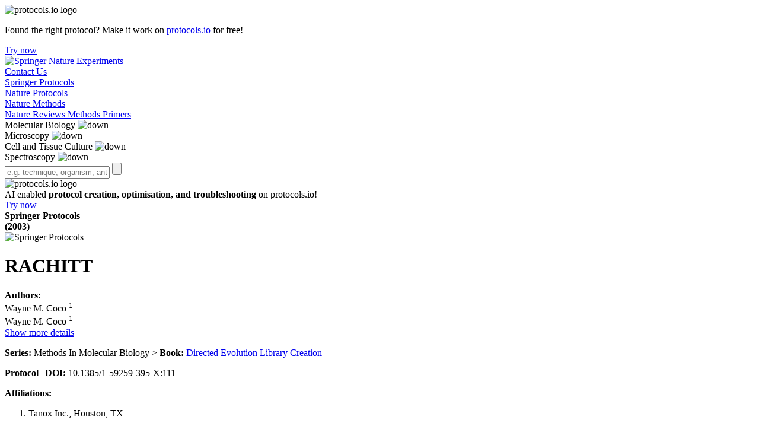

--- FILE ---
content_type: text/html; charset=UTF-8
request_url: https://experiments.springernature.com/articles/10.1385/1-59259-395-x:111
body_size: 81205
content:



<!DOCTYPE html>
<html lang="en">
    <head>
        <meta http-equiv="X-UA-Compatible" content="IE=edge" />
        <meta charset="UTF-8">
        <meta name="viewport" content="width=device-width, minimum-scale=1, maximum-scale=5">
        <meta name="format-detection" content="telephone=no" />
        <title>RACHITT | Springer Nature Experiments</title>
        <meta name="description" content='Random Chimeragenesis on Transient Templates (RACHITT) has been used to create libraries averaging 12 (1) or even 19 (L. Encell, unpublished) crossovers per gene ...'>
        <meta name="google-site-verification" content=D_yhxS_LDzhwZbWykJMZVklcPVcnncpopgXtP1MQWUo />
        <meta name="msvalidate.01" content="858DC4E815355A862F3158AC02C5073F" />
        <meta property="og:image" content="https://experiments.springernature.com/assets/images/experiments_social.png">
        <meta property="og:image:type" content="image/png" />
        <meta property="og:image:width" content="200" />
        <meta property="og:image:height" content="200" />
        <meta property="og:title" content='RACHITT | Springer Nature Experiments' />
        <meta property="og:description" content='Random Chimeragenesis on Transient Templates (RACHITT) has been used to create libraries averaging 12 (1) or even 19 (L. Encell, unpublished) crossovers per gene ...' />
        <meta name="twitter:card" content="summary"/>
        <meta name="twitter:image:src" content="https://experiments.springernature.com/assets/images/experiments_social.png"/>
        <meta name="twitter:title" content='RACHITT | Springer Nature Experiments'/>
        <meta name="twitter:description" content='Random Chimeragenesis on Transient Templates (RACHITT) has been used to create libraries averaging 12 (1) or even 19 (L. Encell, unpublished) crossovers per gene ...' />

        
        <link rel="shortcut icon" href='/assets/images/ed57f42bd2b7e21c03bd511dc4bb5ac3-favicon.ico' type="image/x-icon"/>
        <link rel="apple-touch-icon" type="image/png" sizes="57x57" href='/assets/images/92e819bf8a05342d4d101d61c8e365ca-apple-touch-icon.png'>
        <link rel="apple-touch-icon" type="image/png" sizes="152X152" href='/assets/images/8a57f7a524dce4ef18d411643a6e1d1f-apple-touch-icon-152x152.png'>
        <link rel="apple-touch-icon" type="image/png" sizes="152X152" href='/assets/images/5665b8ba28d2f859e7b97fd3c0808916-apple-touch-icon-152x152-precomposed.png'>
        <link rel="icon" type="image/png" href='/assets/images/ed57f42bd2b7e21c03bd511dc4bb5ac3-favicon-16x16.png' sizes="16x16">
        <link rel="icon" type="image/png" href='/assets/images/1435da3e82a8354f7ca80e58700cf43a-favicon-32x32.png' sizes="16x16">
        <link rel="prefetch" href='/assets/fonts/9eed25be84335b02a7273223012f71db-MerriweatherSans-Variable.woff2' as="font" crossorigin="anonymous" type="font/woff2">

        <script nonce="c2VsZi1zY3JpcHRz">
               var dataLayer = [{
                 'user': [{}],
                 'session': {
                    'authentication':{
                        'authenticationID': 'Unidentified',
                        'method': 'Anonymous'
                     }
                 },
                 'content' : {
                    'article' : {
                          'doi': '10.1385/1-59259-395-X:111',
                          'title': 'landing-page' == 'home-page' ? '' : 'RACHITT | Springer Nature Experiments',
                          'type': 'article',
                          'keyWords':'DNA Ligation;DNA Shuffling;PCR;Agarose Gel Electrophoresis;DNA Purification;Spectroscopy;Size-exclusion Chromatography;DNA Sequencing;PAGE;Escherichia coli;Bos taurus'
                    },
                    'category':{
                            'contentType': 'Protocol'
                    }
                 },
                 'page': {
                    'pageInfo': {},
                    'category': {
                        'pageType': 'landing-page'
                    },
                    'attributes': {
                        'template': 'mosaic',
                        'pagination': {
                            'activePage': 0,
                            'totalPages': 0,
                            'itemsPerPage': 20
                        }
                    },
                    'search': {
                        'term': '',
                        'resultCount': 0,
                        'sortType': 'recent',
                        'facet': []
                    }
                 },
                 'privacy': {},
                 'version': '1.0.0',
                 'homepage': {
                     'topicInfos': 'TopicInfo(Silver Staining,Cell and tissue culture techniques,http://km.experiments.springernature.com/techniques/silver-staining)TopicInfo(Cryo-EM,Microscopy techniques,http://km.experiments.springernature.com/techniques/cryo-em)TopicInfo(Tissue Engineering,Cell and tissue culture techniques,http://km.experiments.springernature.com/techniques/tissue-engineering)TopicInfo(Fmoc Test,Molecular techniques,http://km.experiments.springernature.com/techniques/fmoc-test)TopicInfo(In Situ Hybridization,Molecular techniques,http://km.experiments.springernature.com/techniques/in-situ-hybridization)TopicInfo(NMR,Spectroscopy techniques,http://km.experiments.springernature.com/techniques/nmr)TopicInfo(ChIP-seq,Molecular techniques,http://km.experiments.springernature.com/techniques/chip-seq)TopicInfo(Recombinant Protein Expression,Molecular techniques,http://km.experiments.springernature.com/techniques/recombinant-protein-expression)TopicInfo(TRAP Assay,Molecular techniques,http://km.experiments.springernature.com/techniques/trap-assay)TopicInfo(Two-photon Microscopy,Microscopy techniques,http://km.experiments.springernature.com/techniques/two-photon-microscopy)TopicInfo(PCR,Molecular techniques,http://km.experiments.springernature.com/techniques/pcr)TopicInfo(Organoid Culture,Cell and tissue culture techniques,http://km.experiments.springernature.com/techniques/organoid-culture)TopicInfo(Western Blot,Molecular techniques,http://km.experiments.springernature.com/techniques/western-blot)TopicInfo(High-Throughput Sequencing,Molecular techniques,http://km.experiments.springernature.com/techniques/high-throughput-sequencing)TopicInfo(Super-resolution Microscopy,Microscopy techniques,http://km.experiments.springernature.com/techniques/super-resolution-microscopy)TopicInfo(Single-molecule Assay,Molecular techniques,http://km.experiments.springernature.com/techniques/single-molecule-assay)TopicInfo(Single-cell technique,Cell and tissue culture techniques,http://km.experiments.springernature.com/techniques/single-cell-assay)TopicInfo(Mass Spectrometry,Spectroscopy techniques,http://km.experiments.springernature.com/techniques/mass-spectrometry)TopicInfo(Cytotoxicity MTT Assay,Cell and tissue culture techniques,http://km.experiments.springernature.com/techniques/cytotoxicity-mtt-assay)TopicInfo(Co-immunoprecipitation,Cell and tissue culture techniques,http://km.experiments.springernature.com/techniques/co-immunoprecipitation)TopicInfo(Machine Learning,Microscopy techniques,http://km.experiments.springernature.com/techniques/machine-learning)TopicInfo(Calcium Imaging,Microscopy techniques,http://km.experiments.springernature.com/techniques/calcium-imaging)TopicInfo(CRISPR,Molecular techniques,http://km.experiments.springernature.com/techniques/crispr)TopicInfo(3D Cell Culture,Cell and tissue culture techniques,http://km.experiments.springernature.com/techniques/3d-cell-culture)TopicInfo(X-ray Diffraction,Spectroscopy techniques,http://km.experiments.springernature.com/techniques/x-ray-diffraction)TopicInfo(Freeze Fracture Technique,Microscopy techniques,http://km.experiments.springernature.com/techniques/freeze-fracturing)TopicInfo(Sucrose Density Gradient Centrifugation,Molecular techniques,http://km.experiments.springernature.com/techniques/sucrose-density-gradient-centrifugation)TopicInfo(Cross-linking,Molecular techniques,http://km.experiments.springernature.com/techniques/cross-linking)TopicInfo(Immunohistochemistry,Cell and tissue culture techniques,http://km.experiments.springernature.com/techniques/immunohistochemistry)TopicInfo(Inverse PCR,Molecular techniques,http://km.experiments.springernature.com/techniques/inverse-pcr)'
                 }
               }];
        </script>
        <script src="https://polyfill-fastly.io/v2/polyfill.min.js" integrity="sha384-1VSQy5k+QwdaUkm5HnEi7c51pl417Wh8qB0FK/9YT1nYBm9yJtOGe271k0a1Oi2C" crossorigin="anonymous"></script>

        
            <script src="https://cmp.springernature.com/production_live/en/consent-bundle-7-latest.js"></script>
        

        
            <script>
                window.dataLayer = window.dataLayer || [];
                window.dataLayer.push({
                    ga4MeasurementId: 'G-QC6KVCEFHB',
                    ga360TrackingId: 'UA-90799357-1'
                });
            </script>
            <script nonce="c2VsZi1zY3JpcHRz" type="text/javascript">
                    (function (w, d, s, l, i) {
                        w[l] = w[l] || [];
                        w[l].push({
                            'gtm.start': new Date().getTime(), event: 'gtm.js'
                        });
                        var f = d.getElementsByTagName(s)[0],
                                j = d.createElement(s), dl = l != 'dataLayer' ? '&l=' + l : '';
                        j.async = true;
                        j.src = 'https://www.googletagmanager.com/gtm.js?id=' + i + dl;
                        f.parentNode.insertBefore(j, f);
                    })
                    (window, document, 'script', 'dataLayer', 'GTM-PL97L7D');
                </script>
        

        
            <script nonce="c2VsZi1zY3JpcHRz" src="https://verify.springernature.com/verify/springernature.min.js"></script>
        

        <script nonce="c2VsZi1zY3JpcHRz" type="text/javascript" src='/assets/745ae98c1b8dc107a47f5f63d285b66d-mathjax_config.js'></script>
        <script nonce="c2VsZi1zY3JpcHRz" type="text/javascript"
        src="https://cdnjs.cloudflare.com/ajax/libs/mathjax/2.7.4/MathJax.js?config=TeX-MML-AM_CHTML" integrity="sha384-CABIusojVGLXKWOcdRP7wwh3SC7gjAbMmAnii19ZRH6QOsLiM6NIJ7Mb4BjfkQLU" crossorigin="anonymous" async></script>

        <!-- For Sitelinks Searchbox  (only to the homepage, not to any other pages) -->
        

        <link rel="stylesheet" type="text/css" href='/assets/4d06369fef0db04594b7605fa8c61dd6-bundle.css'>
        <!--[if lt IE 9]>
            <script nonce="c2VsZi1zY3JpcHRz" src="//cdnjs.cloudflare.com/ajax/libs/html5shiv/3.7.3/html5shiv.min.js"></script>
            <link rel="stylesheet" type="text/css" media="all" href='/assets/92420c01bef1c52fd6c7ac8516266480-bundle_ie.css'/>
        <![endif]-->
        <!--[if IE 9]>
            <script nonce="c2VsZi1zY3JpcHRz" src="//cdnjs.cloudflare.com/ajax/libs/html5shiv/3.7.3/html5shiv.min.js"></script>
            <link rel="stylesheet" type="text/css" media="all" href='/assets/92420c01bef1c52fd6c7ac8516266480-bundle_ie.css'/>
        <![endif]-->
    </head>
    <body>
        
            <noscript><iframe src="https://www.googletagmanager.com/ns.html?id=GTM-PL97L7D"
            height="0" width="0" class="display-none"></iframe></noscript>
        
        <div class="ajax-loader" style="display:none">
            <img srcset="/assets/images/loading-dna.svg" src="/assets/images/loading-dna.gif" alt="loading..." style="height:110px;width:110px">
        </div>

        
            <div class="protocols_io_banner">
                <div class="protocols_io_banner_content protocols_io_clickable_banner" data-href="https://www.protocols.io/advanced-ai" data-target="_blank">
                    <div class="protocols_io_banner_left_section">
                        <img src="/assets/images/icons/svg/protocols_io.svg" alt="protocols.io logo" class="protocolsio_banner_logo" />
                    </div>
                    <div class="protocols_io_banner_info">
                        <div class="protocols_io_banner_message">
                            
                                <p>Found the right protocol? Make it work on <a href="https://www.protocols.io/" target="_blank">protocols.io</a> for free!</p>
                            
                        </div>
                        <div class="protocols_io_banner_action">
                            <a href="https://www.protocols.io/advanced-ai" target="_blank" class="protocols_io_banner_button"
                               data-track="click"
                               data-track-category="mosaic:landing-page"
                               data-track-action="click_banner-try-now"
                               data-track-label="banner-try-now">
                                    Try now
                            </a>
                        </div>
                    </div>
                </div>
            </div>
        

        <header role="banner" class="SN_header SN_landingPage">
            

<div class="SN_container">
	<div class="headerWrapper">
		<div class="SN_header__meta SN_header--center">
			<a href="/"  title="Springer Nature Experiments" class="logo SN_header__logo" tabindex="0">
				<img srcset="/assets/images/Experiments_logo_RGB.svg" src="/assets/images/experiments_logo_RGB.png"
				class="logo__img" alt="Springer Nature Experiments" name="contactUs">
			</a>
		</div>
		<div class="right-leftSection">
			<a href = "#contactUs" class="contact_headerLink" data-track="click"
			data-track-category="mosaic:home-page"
			data-track-action="Contact_header_anchor"
			data-track-label=“Contact_Us_header_link”>Contact Us</a>
			<a class="SN_header__smartphone" id="searchIcon"></a>
			<div class="hamburger">
				<div class="hamburger-icon" id="icon">
					<div class="icon-1" id="a"></div>
					<div class="icon-2" id="b"></div>
					<div class="icon-3" id="c"></div>
					<div class="clear"></div>
				</div>

				<nav id="nav">
					<div class="navSection">
						<div class="listWrapper">
							<div class="list">
								<a class="sources" data-track="click" data-track-action="source_menu-interact"
								   data-track-category="" data-track-label="springer protocols"
								   href="/sources/springer-protocols">Springer Protocols</a>
							</div>

							<div class="list">
								<a class="sources" data-track="click" data-track-action="source_menu-interact"
								   data-track-category="" data-track-label="nature protocols"
								   href="/sources/nature-protocols">Nature Protocols</a>
							</div>
							<div class="list">
								<a class="sources" data-track="click" data-track-action="source_menu-interact"
								   data-track-category="" data-track-label="nature methods"
								   href="/sources/nature-methods">Nature Methods</a>
							</div>
							<div class="list">
								<a class="sources" data-track="click" data-track-action="source_menu-interact"
								   data-track-category="" data-track-label="nature reviews methods primers"
								   href="/sources/nature-reviews-methods-primers">Nature Reviews Methods Primers</a>
							</div>
								
									<div class="list">
										<div class="dropdown">
											<div class="dropdown-btn" id="dropdown-btn-877399091"
												 data-track-label="Molecular Biology">
												<span class="sources">Molecular Biology</span>
												<img srcset="/assets/images/icons/svg/Collapsed-chevron.svg"
												src="/assets/images/icons/svg/Collapsed-chevron.svg" class="arrow-mobile" alt="down">
											</div>
											<div class="dropdown-content" id="dropdown-content-877399091" style="display: none;">
												
													<a data-track="click" data-track-action="topic_menu-interact"
													data-track-category="" data-track-label="Fmoc Test"
													href="/techniques/fmoc-test">Fmoc Test</a>
												
													<a data-track="click" data-track-action="topic_menu-interact"
													data-track-category="" data-track-label="In Situ Hybridization"
													href="/techniques/in-situ-hybridization">In Situ Hybridization</a>
												
													<a data-track="click" data-track-action="topic_menu-interact"
													data-track-category="" data-track-label="ChIP-seq"
													href="/techniques/chip-seq">ChIP-seq</a>
												
													<a data-track="click" data-track-action="topic_menu-interact"
													data-track-category="" data-track-label="Recombinant Protein Expression"
													href="/techniques/recombinant-protein-expression">Recombinant Protein Expression</a>
												
													<a data-track="click" data-track-action="topic_menu-interact"
													data-track-category="" data-track-label="TRAP Assay"
													href="/techniques/trap-assay">TRAP Assay</a>
												
													<a data-track="click" data-track-action="topic_menu-interact"
													data-track-category="" data-track-label="PCR"
													href="/techniques/pcr">PCR</a>
												
													<a data-track="click" data-track-action="topic_menu-interact"
													data-track-category="" data-track-label="Western Blot"
													href="/techniques/western-blot">Western Blot</a>
												
													<a data-track="click" data-track-action="topic_menu-interact"
													data-track-category="" data-track-label="High-Throughput Sequencing"
													href="/techniques/high-throughput-sequencing">High-Throughput Sequencing</a>
												
													<a data-track="click" data-track-action="topic_menu-interact"
													data-track-category="" data-track-label="Single-molecule Assay"
													href="/techniques/single-molecule-assay">Single-molecule Assay</a>
												
													<a data-track="click" data-track-action="topic_menu-interact"
													data-track-category="" data-track-label="CRISPR"
													href="/techniques/crispr">CRISPR</a>
												
													<a data-track="click" data-track-action="topic_menu-interact"
													data-track-category="" data-track-label="Sucrose Density Gradient Centrifugation"
													href="/techniques/sucrose-density-gradient-centrifugation">Sucrose Density Gradient Centrifugation</a>
												
													<a data-track="click" data-track-action="topic_menu-interact"
													data-track-category="" data-track-label="Cross-linking"
													href="/techniques/cross-linking">Cross-linking</a>
												
													<a data-track="click" data-track-action="topic_menu-interact"
													data-track-category="" data-track-label="Inverse PCR"
													href="/techniques/inverse-pcr">Inverse PCR</a>
												
											</div>
									</div>
								</div>
								
									<div class="list">
										<div class="dropdown">
											<div class="dropdown-btn" id="dropdown-btn-249914239"
												 data-track-label="Microscopy">
												<span class="sources">Microscopy</span>
												<img srcset="/assets/images/icons/svg/Collapsed-chevron.svg"
												src="/assets/images/icons/svg/Collapsed-chevron.svg" class="arrow-mobile" alt="down">
											</div>
											<div class="dropdown-content" id="dropdown-content-249914239" style="display: none;">
												
													<a data-track="click" data-track-action="topic_menu-interact"
													data-track-category="" data-track-label="Cryo-EM"
													href="/techniques/cryo-em">Cryo-EM</a>
												
													<a data-track="click" data-track-action="topic_menu-interact"
													data-track-category="" data-track-label="Two-photon Microscopy"
													href="/techniques/two-photon-microscopy">Two-photon Microscopy</a>
												
													<a data-track="click" data-track-action="topic_menu-interact"
													data-track-category="" data-track-label="Super-resolution Microscopy"
													href="/techniques/super-resolution-microscopy">Super-resolution Microscopy</a>
												
													<a data-track="click" data-track-action="topic_menu-interact"
													data-track-category="" data-track-label="Machine Learning"
													href="/techniques/machine-learning">Machine Learning</a>
												
													<a data-track="click" data-track-action="topic_menu-interact"
													data-track-category="" data-track-label="Calcium Imaging"
													href="/techniques/calcium-imaging">Calcium Imaging</a>
												
													<a data-track="click" data-track-action="topic_menu-interact"
													data-track-category="" data-track-label="Freeze Fracture Technique"
													href="/techniques/freeze-fracturing">Freeze Fracture Technique</a>
												
											</div>
									</div>
								</div>
								
									<div class="list">
										<div class="dropdown">
											<div class="dropdown-btn" id="dropdown-btn-359127497"
												 data-track-label="Cell and Tissue Culture">
												<span class="sources">Cell and Tissue Culture</span>
												<img srcset="/assets/images/icons/svg/Collapsed-chevron.svg"
												src="/assets/images/icons/svg/Collapsed-chevron.svg" class="arrow-mobile" alt="down">
											</div>
											<div class="dropdown-content" id="dropdown-content-359127497" style="display: none;">
												
													<a data-track="click" data-track-action="topic_menu-interact"
													data-track-category="" data-track-label="Silver Staining"
													href="/techniques/silver-staining">Silver Staining</a>
												
													<a data-track="click" data-track-action="topic_menu-interact"
													data-track-category="" data-track-label="Tissue Engineering"
													href="/techniques/tissue-engineering">Tissue Engineering</a>
												
													<a data-track="click" data-track-action="topic_menu-interact"
													data-track-category="" data-track-label="Organoid Culture"
													href="/techniques/organoid-culture">Organoid Culture</a>
												
													<a data-track="click" data-track-action="topic_menu-interact"
													data-track-category="" data-track-label="Single-cell technique"
													href="/techniques/single-cell-assay">Single-cell technique</a>
												
													<a data-track="click" data-track-action="topic_menu-interact"
													data-track-category="" data-track-label="Cytotoxicity MTT Assay"
													href="/techniques/cytotoxicity-mtt-assay">Cytotoxicity MTT Assay</a>
												
													<a data-track="click" data-track-action="topic_menu-interact"
													data-track-category="" data-track-label="Co-immunoprecipitation"
													href="/techniques/co-immunoprecipitation">Co-immunoprecipitation</a>
												
													<a data-track="click" data-track-action="topic_menu-interact"
													data-track-category="" data-track-label="3D Cell Culture"
													href="/techniques/3d-cell-culture">3D Cell Culture</a>
												
													<a data-track="click" data-track-action="topic_menu-interact"
													data-track-category="" data-track-label="Immunohistochemistry"
													href="/techniques/immunohistochemistry">Immunohistochemistry</a>
												
											</div>
									</div>
								</div>
								
									<div class="list">
										<div class="dropdown">
											<div class="dropdown-btn" id="dropdown-btn-1616393425"
												 data-track-label="Spectroscopy">
												<span class="sources">Spectroscopy</span>
												<img srcset="/assets/images/icons/svg/Collapsed-chevron.svg"
												src="/assets/images/icons/svg/Collapsed-chevron.svg" class="arrow-mobile" alt="down">
											</div>
											<div class="dropdown-content" id="dropdown-content-1616393425" style="display: none;">
												
													<a data-track="click" data-track-action="topic_menu-interact"
													data-track-category="" data-track-label="NMR"
													href="/techniques/nmr">NMR</a>
												
													<a data-track="click" data-track-action="topic_menu-interact"
													data-track-category="" data-track-label="Mass Spectrometry"
													href="/techniques/mass-spectrometry">Mass Spectrometry</a>
												
													<a data-track="click" data-track-action="topic_menu-interact"
													data-track-category="" data-track-label="X-ray Diffraction"
													href="/techniques/x-ray-diffraction">X-ray Diffraction</a>
												
											</div>
									</div>
								</div>
								
						</div>
					</div>
				</nav>
			</div>
		</div>
	</div>
</div>

        </header>

        <section role="complementary" class="SN_search-panel-wrapper SN_landingPage ">
            

<div class="searchWrapper">
	
		<div class="SN_search-panel__bg-wrapper searchContainer">
			<div class="SN_container">
				<div class="SN_header__search--L">
					<div class="searchPanel">
						
							<input id="entities" type="hidden" name="entities" value="[]">
						
						<form id="searchForm" class="SearchPanel_form" method="GET" action="/search" autocomplete="off" aria-label="search-form">
							<div class="SN_header__searchInner">
							
								<input id="searchTermInput" class="SN_header__searchText" type="text" name="term" title="Enter search term e.g technique, organism, antibody..."
								value="" placeholder="e.g. technique, organism, antibody..." aria-label="Search">
								<input id="submitButton"  value="" type="submit" class="SN_header__searchSubmit" name="submit" title="submit" data-track-label=''
								aria-label="Submit">
							
							</div>
						</form>
					</div>
				</div>
			</div>
		</div>
	
</div>





























        </section>

        <main class="SN_main__content SN_landingPage">
            <div class="protocols_io_modal_Wrapper">
                <div class="protocols_io_modal_content">
                    <div class="protocols_io_modal_content_header">
                        <img src="/assets/images/icons/svg/protocols_io.svg" alt="protocols.io logo" class="protocols_io_modal_content_logo" />
                    </div>
                    <div class="protocols_io_modal_content_body">
                        <div class="protocols_io_modal_content_text">
                            AI enabled <strong>protocol creation, optimisation, and troubleshooting</strong> on protocols.io!
                        </div>
                        <a href="https://www.protocols.io/advanced-ai" target="_blank" class="protocols_io_modal_content_button"
                           data-track="click"
                           data-track-category="mosaic:landing-page"
                           data-track-action="click_side-panel-try-now"
                           data-track-label="side-panel-try-now">Try now</a>
                    </div>
                </div>
            </div>
            
<div class="SN_container__landingPage">
    <div data-track-component="landing-page">
    <input id="getFTR_GA_bpids" type="hidden" value='Unidentified'>
    <input id="getShare_method" type="hidden" value=default>
    <div class="SN_container" id="landingPageWrapper">
        <div class="layout-4 titleWrapper">
            <div class="layout__col-main heading">
                <div class ="date_and_logo">
                    <div class="sourceDetails">
                        

<div class="SN_landingPage__sourceType">

        
                <b>Springer Protocols</b>
            
</div>

                        

<div class="heading-publication_date">
    <time datetime="" class="date-time">
        <b>(2003)</b>
    </time>
    
        
    
</div>
                    </div>
                    <div class="layout__col-aside sourceLogo">
                        

<div class="SN_landingPage__source">
    <div class="SN_landingPage__source-logo">
        
                <img srcset="/assets/images/springer-protocols-logo.png" src="/assets/images/springer-protocols-logo.png"
                class="SN_landingPage__source-logo__springerProtocols" alt="Springer Protocols">
            
    </div>
</div>

                    </div>
                </div>
                <h1 class="SN_title">
                    RACHITT
                </h1>
            </div>
            <div class="authorDetails">
                <div class=" leftSection">
                    


    <div class="SN_landingPage__author-info font-primary-light authors">
    <b>Authors: </b>
        <div class="collapsed">
        
            
                <div class="SN_landingPage__author-info__singleAuthor">
                    

<span class="author-name">Wayne M. Coco</span>




    <sup>
        
            1 
        
    </sup>


                </div>
            
        
        </div>

        <div class="expanded hidden">
            
            <div class="SN_landingPage__author-info__singleAuthor">
                

<span class="author-name">Wayne M. Coco</span>




    <sup>
        
            1 
        
    </sup>


            </div>
            
        </div>
    </div>

                    <div class="citationWrapper">
                        <div class="affiliation_details">
                            <div class="collapsed showMore">
                                <a href="#" class="more-link">Show more details</a>
                            </div>
                            <div class="expanded hidden authors-affiliation-section">
                                

<div class="SN_landingPage__breadcrumb">
    
        
            
                <p><span class="SN_landingPage__breadcrumb-bookTitle"><b>Series:</b> Methods In Molecular Biology <span class="separator"> > </span> <b> Book:</b> <a target="_blank" rel="noopener" href="https://dx.doi.org/10.1385/159259395X"><span class="italics">Directed Evolution Library Creation</span></a></span></p>
            
    
    
</div>
                                

<div class="SN_landingPage__article-info">
	<p>
	    <span class="content-type-name"><b>Protocol</b></span>
		 <span class="link-separator"> | </span>
	    <span class="p_doi"><b>DOI:</b> 10.1385/1-59259-395-X:111</span>
    </p>
</div>
                                


<div class="SN_landingPage__author-affiliation affiliations">
    <b>Affiliations:</b>
    <div class="SN_landingPage__author-affiliation-details">
        <ol>
            
            <li>
                <span class="org-name">Tanox Inc., Houston, TX</span>
            </li>
            
        </ol>
    </div>
</div>

                                <a href="#" class="less-link">Less</a>
                            </div>
                        </div>
                        <div class="citationCount">
                            
    
        <b>Citations: 3</b>
    
                        </div>
                    </div>
                    
                        <div class="getFTR_entitlement hidden">
                            <img srcset="/assets/images/icons/icon_entitlements_full-text.svg" src="/assets/images/icons/icon_entitlements_full-text.png"
                            alt="Full Text Entitlement Icon"\>
                            Access enabled via: <strong>An Institution</strong>
                        </div>
                    
                </div>
                <div class="rightSection">
                
                    


    <div  class="SN_btn_wrapper articlePage-btn landingPage-mobile-btnWrapper">
        <div class="buttonWrapper">
            <div class="landingPage-btn-leftSection">
                
                    <a data-track="click" data-track-action="pdf_click" data-track-category="mosaic:landing-page" data-track-label="10.1385/1-59259-395-X:111, Springer Protocols" href="https://link.springer.com/content/pdf/10.1385/1-59259-395-X:111.pdf"
                    class="full-article SN_btn__button primary pdfLink" target="_blank" rel="noopener">PDF</a>
                
                <a data-track="click" data-track-action="fulltext_click" data-track-category="mosaic:landing-page" data-track-label="10.1385/1-59259-395-X:111, Springer Protocols" href="https://link.springer.com/10.1385/1-59259-395-X:111"
                class="full-article SN_btn__button secondary fullTextLink" target="_blank" rel="noopener">Full Text</a>
                
                
            </div>
            <a class="landingPage-btn-rightSection">
                <img src="/assets/images/icons/svg/share.svg" alt="share" class="shareButton" data-track="click"
                     data-track-action="share-interact" data-track-category="mosaic:landing-page" data-track-label="share, 10.1385/1-59259-395-X:111">
            </a>
        </div>
        <div class="ShareOptions-Wrapper">
            <div class="shareOptions">
                <ul>
                    <li class="shareLinkWrapper">
                        <img src="/assets/images/icons/svg/Link.svg" alt="copy" class="shareOptionIcon"/>
                        <a class="copyLink sharelink" data-track="click"
                           data-track-action="copy-url_interact" data-track-category="mosaic:landing-page"
                           data-track-label="copy-url, 10.1385/1-59259-395-X:111" href="#">Copy link</a>
                    </li>
                    <li class="shareLinkWrapper">
                        <img src="/assets/images/icons/svg/Whatsapp.svg" alt="whatsapp" class="shareOptionIcon"/>
                        <a class="shareToWhatsapp sharelink" data-track="click"
                           data-track-action="whatsapp_interact" data-track-category="mosaic:landing-page"
                           data-track-label="whatsapp, 10.1385/1-59259-395-X:111" href="#">Share via WhatsApp</a>
                    </li>
                    <li class="shareLinkWrapper">
                        <img src="/assets/images/icons/svg/Mail.svg" alt="mail" class="shareOptionIcon"/>
                        <a class="shareToMail sharelink" data-track="click"
                           data-track-action="mail_interact" data-track-category="mosaic:landing-page"
                           data-track-label="mail-url, 10.1385/1-59259-395-X:111" href="#">Share via mail</a>
                    </li>
                </ul>
            </div>
        </div>

    </div>


                
                </div>
            </div>
        </div>

        <div class="layout-4 hiddenDesktop">
            <div class="sectionWrapper">
            <div class="layout__col-main">
                <div class="abstractWrapper">
                
<div class="SN_landingPage__abstract">
    <h2>Abstract</h2>
    <div class="snippet expand-collapse-panel content">
        <div class="trimmedText">
            <p>Random Chimeragenesis on Transient Templates (RACHITT) has been used to create libraries averaging 12 (1) or even 19 (L. Encell, unpublished) crossovers per gene in a single round of gene family shuffling. RACHITT creates chimeric genes by aligning</p>&nbsp;<span class="read-more">…<a href="#" class="more-link">more</a></span>
        </div>

        <div class="snippet-details hidden">
            
                <p>Random Chimeragenesis on Transient Templates (RACHITT) has been used to create libraries averaging 12 (1) or even 19 (L. Encell, unpublished) crossovers per gene in a single round of gene family shuffling. RACHITT creates chimeric genes by aligning parental gene “donor” fragments on a full-length DNA template (1). The heteroduplexed top strand fragments are stabilized on the template by a single, long annealing step, taking advantage of full length binding by each fragment, rather than the binding of smaller overlaps, and by carrying out reactions at relatively high ionic strength. Fragments containing unannealed 5′ or 3′-termini are incorporated after flap trimming using the endo and exonucleolytic activities of <span class="EmphasisTypeItalic">Taq</span> DNA polymerase and <span class="EmphasisTypeItalic">Pfu</span> polymerase, respectively. After gap filling and ligation, the template, which was synthesized with uracils in place of thymidine, is rendered non-amplifiable by uracil-DNA glycosylase (UDG) treatment. Other methods of DNA shuffling by gene fragmentation and reassembly can result in reconstitution of one or all of the parental genes at unacceptably high frequencies in the final shuffled library (2–4). Libraries with limited diversity owing to low numbers of crossovers can also result (3,5,6). Both of these problems result because the hybridization of perfectly matching top and bottom strand fragments from the same gene are preferred over the heteroduplex hybridizations that lead to crossovers between genes (3).</p>
                <span class="read-less"> <a href="#" class="less-link">less</a></span>
            
        </div>
    </div>
</div>
                </div>
                

<h2>
    <span class="media-count">
        Figures (<span class="figureCount">0</span>)
        & Videos (<span class="videoCount">0</span>)
    </span>
</h2>
<div class="SN_landingPage__media content"  doi="10.1385/1-59259-395-X:111">
    <div class="SN_landingPage__media-caption hiddenMobile"><span class="mediaDetails"></span></div>
    <div class="ga_media_tracker" data-track="click" data-track-category="mosaic:landing-page" data-track-label="10.1385/1-59259-395-X:111"></div>
    <div class="SN_landingPage__media-content lightSlider hiddenMobile">
        
        <div class="clearfix">
            <ul id="media-slider-mobile" class="gallery">
                    
                        
                            
                            <li data-thumb="" lsrc='https://media.springernature.com/w500/springer-static/image/chp%3A10.1385%2F1-59259-395-X%3A111/MediaObjects/978-1-59259-395-8_15_Fig1_HTML.jpg'>
                                <img src="" lsrc='https://media.springernature.com/w500/springer-static/image/chp%3A10.1385%2F1-59259-395-X%3A111/MediaObjects/978-1-59259-395-8_15_Fig1_HTML.jpg' alt='RACHITT Overview.'/>
                                <p class="caption_details">Fig. 1.</p>
                            </li>
                            
                        
                            
                            <li data-thumb="" lsrc='https://media.springernature.com/w500/springer-static/image/chp%3A10.1385%2F1-59259-395-X%3A111/MediaObjects/978-1-59259-395-8_15_Fig2_HTML.jpg'>
                                <img src="" lsrc='https://media.springernature.com/w500/springer-static/image/chp%3A10.1385%2F1-59259-395-X%3A111/MediaObjects/978-1-59259-395-8_15_Fig2_HTML.jpg' alt='Generation and confirmation of the Transient Template.'/>
                                <p class="caption_details">Fig. 2.</p>
                            </li>
                            
                        
                            
                            <li data-thumb="" lsrc='https://media.springernature.com/w500/springer-static/image/chp%3A10.1385%2F1-59259-395-X%3A111/MediaObjects/978-1-59259-395-8_15_Fig3_HTML.jpg'>
                                <img src="" lsrc='https://media.springernature.com/w500/springer-static/image/chp%3A10.1385%2F1-59259-395-X%3A111/MediaObjects/978-1-59259-395-8_15_Fig3_HTML.jpg' alt='DNase I cleavage reaction products.'/>
                                <p class="caption_details">Fig. 3.</p>
                            </li>
                            
                        
                            
                            <li data-thumb="" lsrc='https://media.springernature.com/w500/springer-static/image/chp%3A10.1385%2F1-59259-395-X%3A111/MediaObjects/978-1-59259-395-8_15_Fig4_HTML.jpg'>
                                <img src="" lsrc='https://media.springernature.com/w500/springer-static/image/chp%3A10.1385%2F1-59259-395-X%3A111/MediaObjects/978-1-59259-395-8_15_Fig4_HTML.jpg' alt='Final RACHITT products and controls after PCR.'/>
                                <p class="caption_details">Fig. 4.</p>
                            </li>
                            
                        
                    
                    
            </ul>
        </div>
            
    </div>

    
        <div class="SN_landingPage__media-scroll hiddenDesktop">
            <ul class="horizontal-gallery clearfix" tabindex="0" role="list" aria-label="Media gallery">
                
                    
                        
                            <li class="preview-item" data-index="0" role="listitem">
                                <img src="" lsrc="https://media.springernature.com/w500/springer-static/image/chp%3A10.1385%2F1-59259-395-X%3A111/MediaObjects/978-1-59259-395-8_15_Fig1_HTML.jpg" alt="RACHITT Overview." />
                                <p class="caption_details">Fig. 1.</p>
                            </li>
                        
                    
                        
                            <li class="preview-item" data-index="1" role="listitem">
                                <img src="" lsrc="https://media.springernature.com/w500/springer-static/image/chp%3A10.1385%2F1-59259-395-X%3A111/MediaObjects/978-1-59259-395-8_15_Fig2_HTML.jpg" alt="Generation and confirmation of the Transient Template." />
                                <p class="caption_details">Fig. 2.</p>
                            </li>
                        
                    
                        
                            <li class="preview-item" data-index="2" role="listitem">
                                <img src="" lsrc="https://media.springernature.com/w500/springer-static/image/chp%3A10.1385%2F1-59259-395-X%3A111/MediaObjects/978-1-59259-395-8_15_Fig3_HTML.jpg" alt="DNase I cleavage reaction products." />
                                <p class="caption_details">Fig. 3.</p>
                            </li>
                        
                    
                        
                            <li class="preview-item" data-index="3" role="listitem">
                                <img src="" lsrc="https://media.springernature.com/w500/springer-static/image/chp%3A10.1385%2F1-59259-395-X%3A111/MediaObjects/978-1-59259-395-8_15_Fig4_HTML.jpg" alt="Final RACHITT products and controls after PCR." />
                                <p class="caption_details">Fig. 4.</p>
                            </li>
                        
                    
                
                
            </ul>
        </div>
    
</div>

                


    <div class="SN_landingPage__Keywords top20 reagentsTable">
    
        <h2>Experimental Specifications</h2>
    
        <div class="content desktopView hiddenMobile">
            <div class="container">
            
                <div class="tableHeader">
                    <h3 id="techniques_entity_mobile_noasterisk" class=" entity active" data-track="click" data-track-action="Techniques_click" data-track-category="mosaic:landing-page" data-track-label="Techniques">
                        Techniques</h3>
                    <h3 id="reagents_entity_mobile_noasterisk" class=" entity inActive" data-track="click" data-track-action="Reagents_click" data-track-category="mosaic:landing-page" data-track-label="Reagents">
                        Reagents</h3>
                    <h3 id="otherkeywords_entity_mobile_noasterisk" class=" entity inActive" data-track="click" data-track-action="otherKeywords_click" data-track-category="mosaic:landing-page" data-track-label="Other keywords">
                        Other Keywords</h3>
                </div>
            
                <div class="parent">
                    
                        <div id ="techniques_list_mobile" class="keywords_column techniques ">
                            <div class="keywordsWrapper">
                                <div class="keywords">
                                 


    <div class="values">
    
        DNA Ligation
    
    </div>

    <div class="values">
    
        DNA Shuffling
    
    </div>

    <div class="values">
    
        <a href="/techniques/pcr">
            PCR
        </a>
    
    </div>

    <div class="values">
    
        Agarose Gel Electrophoresis
    
    </div>

    <div class="values">
    
        DNA Purification
    
    </div>

    <div class="values">
    
        Spectroscopy
    
    </div>

    <div class="values">
    
        Size-exclusion Chromatography
    
    </div>

    <div class="values">
    
        DNA Sequencing
    
    </div>

    <div class="values">
    
        PAGE
    
    </div>

                                </div>
                            </div>
                        </div>
                    
                    <div id ="reagents_list_mobile" class="keywords_column reagents  hidden">
                         
<div class="keywordsWrapper">
    <div class="reagents_header">
        <div class="reagent_type">Antibodies</div>
        <div class="reagent_type">Protein</div>
        <div class="reagent_type">Experimental Models</div>
        <div class="reagent_type">Kits</div>
    </div>
    <div class="reagent_keywords">
        
            
                <div class="keywords_container antibodies">
                
                </div>

                <div class="keywords_container protein">
                </div>

                <div class="keywords_container experimentalmodel">
                
                    


    <div class="values">Escherichia coli</div>

    <div class="values">Bos taurus</div>


                
                </div>

                <div class="keywords_container kits">
                </div>
            
        
    </div>
</div>
                    </div>

                    
                        <div id ="otherkeywords_list_mobile_empty" class="keywords_column otherkeywords hidden">
                            <div class="keywordsWrapper">
                                <div class="noData">
                                    Other Keywords not available. Please check techniques and reagents for more specifications.
                                </div>
                            </div>
                        </div>
                    
                </div>
            </div>
        </div>

        <div class="content mobileView hiddenDesktop">
            <div class="entity_wrapper">
                <h3 id="techniques_accordion_mobile" data-track="click" data-track-action="Techniques_click" data-track-category="mosaic:landing-page" data-track-label="Techniques">Techniques</h3>
                <img src="/assets/images/icons/triangle-grey.png" class="arrow" alt="Dropdown arrow icon">
            </div>
            <div class="panel inActive">
                
                    <div class="keywordsWrapper_mobile">
                        <div id ="techniques_panel_mobile" class="keywords_column techniques ">
                            <div class="keywordsWrapper">
                                <div class="keywords">
                                


    <div class="values">
    
        DNA Ligation
    
    </div>

    <div class="values">
    
        DNA Shuffling
    
    </div>

    <div class="values">
    
        <a href="/techniques/pcr">
            PCR
        </a>
    
    </div>

    <div class="values">
    
        Agarose Gel Electrophoresis
    
    </div>

    <div class="values">
    
        DNA Purification
    
    </div>

    <div class="values">
    
        Spectroscopy
    
    </div>

    <div class="values">
    
        Size-exclusion Chromatography
    
    </div>

    <div class="values">
    
        DNA Sequencing
    
    </div>

    <div class="values">
    
        PAGE
    
    </div>

                                </div>
                            </div>

                        </div>
                    </div>
                
            </div>

            
                <div class="entity_wrapper">
                    <h3 id="reagents_accordion_mobile_noasterisk" data-track="click" data-track-action="Reagents_click" data-track-category="mosaic:landing-page" data-track-label="Reagents">Reagents</h3>
                    <img src="/assets/images/icons/triangle-grey.png" class="arrow" alt="Dropdown arrow icon">
                </div>
            
            <div class="panel inActive">
                

<div class="keywordsWrapper_mobile">
    <div class="reagent_keywords">
        
            
                <div class="keywords_container antibodies">
                    <div class="reagents_header">
                        <div class="reagent_type">Antibodies</div>
                    </div>
                     
                </div>
                <div class="keywords_container protein">
                    <div class="reagents_header">
                        <div class="reagent_type">Protein</div>
                    </div>
                </div>
                <div class="keywords_container experimentalmodel">
                    <div class="reagents_header">
                        <div class="reagent_type">Experimental Models</div>
                    </div>
                    
                            


    <div class="values">Escherichia coli</div>

    <div class="values">Bos taurus</div>


                    
                </div>
                <div class="keywords_container kits">
                <div class="reagents_header">
                    <div class="reagent_type">Kits</div>
                </div>
            </div>
            
        
    </div>
</div>
            </div>

            <div class="entity_wrapper">
                <h3 id="otherkeywords_accordion_mobile" data-track="click" data-track-action="otherKeywords_click" data-track-category="mosaic:landing-page" data-track-label="Other keywords">Other Keywords</h3>
                <img src="/assets/images/icons/triangle-grey.png" class="arrow" alt="Dropdown arrow icon">
            </div>
            <div class="panel inActive">
                
                    <div class="keywordsWrapper_mobile">
                        <div id ="otherkeywords_panel_mobile_empty" class="keywords_column otherkeywords">
                            <div class="keywordsWrapper">
                                <div class="noData">
                                    Other Keywords not available. Please check techniques and reagents for more specifications.
                                </div>
                            </div>
                        </div>
                    </div>
                
            </div>
        </div>
        
    </div>


                

	<div class="SN_landingPage__citation top20">
		
	</div>



                <div id="relatedArticlesMobile">
                    



                </div>
                


                


                

    <div class="top20 references_section">
        <h2>References </h2>
        <div class="references content">

<div class="collapsed">
    <ol>
    
        
            <li> Coco, W. M., Levinson, W. E., Crist, M. J., et al. (2001) DNA shuffling method for generating highly recombined genes and evolved enzymes. <span class="EmphasisTypeItalic">Nat. Biotechnol.</span><span class="EmphasisTypeBold">19</span>, 354–359.
            </li>
        
    
        
            <li> Kikuchi, M., Ohnishi, K., and Harayama, S. (1999) Novel family shuffling methods for the in vitro evolution of enzymes. <span class="EmphasisTypeItalic">Gene</span><span class="EmphasisTypeBold">236</span>, 159–167.
            </li>
        
    
        
            <li> Moore, G. L., Maranas, C. D., Lutz, S., and Benkovic, S. J. (2001) Predicting crossover generation in DNA shuffling. <span class="EmphasisTypeItalic">Proc. Natl. Acad. Sci. USA</span><span class="EmphasisTypeBold">98</span>, 3226–3231.
            </li>
        
    
        
    
        
    
        
    
        
    
        
    
        
    
        
    
        
    
    <li class="see-more">
        <a class="more-link" href="#" name="See more">Show more references</a>
    </li>
    </ol>
</div>

<div class="expanded hidden">
    <ol>
    
        <li> Coco, W. M., Levinson, W. E., Crist, M. J., et al. (2001) DNA shuffling method for generating highly recombined genes and evolved enzymes. <span class="EmphasisTypeItalic">Nat. Biotechnol.</span><span class="EmphasisTypeBold">19</span>, 354–359.
        </li>
    
        <li> Kikuchi, M., Ohnishi, K., and Harayama, S. (1999) Novel family shuffling methods for the in vitro evolution of enzymes. <span class="EmphasisTypeItalic">Gene</span><span class="EmphasisTypeBold">236</span>, 159–167.
        </li>
    
        <li> Moore, G. L., Maranas, C. D., Lutz, S., and Benkovic, S. J. (2001) Predicting crossover generation in DNA shuffling. <span class="EmphasisTypeItalic">Proc. Natl. Acad. Sci. USA</span><span class="EmphasisTypeBold">98</span>, 3226–3231.
        </li>
    
        <li> Joern, J. M., Meinhold, P., and Arnold, F. H. (2002) Analysis of shuffled gene libraries. <span class="EmphasisTypeItalic">J. Mol. Biol.</span><span class="EmphasisTypeBold">316</span>, 643–656.
        </li>
    
        <li> Kikuchi, M., Ohnishi, K., and Harayama, S. (2000) An effective family shuffling method using single-stranded DNA. <span class="EmphasisTypeItalic">Gene</span><span class="EmphasisTypeBold">243</span>, 133–137.
        </li>
    
        <li> Hansson, L. O., Bolton-Grob, R., Massoud, T., and Mannervik, B. (1999) Evolution of differential substrate specificities in Mu class glutathione transferases probed by DNA shuffling. <span class="EmphasisTypeItalic">J. Mol. Biol.</span><span class="EmphasisTypeBold">287</span>, 265–276.
        </li>
    
        <li> Voigt, C. A., Mayo, S. L., Arnold, F. H., and Wang, Z. G. (2001) Computational method to reduce the search space for directed protein evolution. <span class="EmphasisTypeItalic">Proc. Natl. Acad. Sci. USA</span><span class="EmphasisTypeBold">98</span>, 3778–3783.
        </li>
    
        <li> Voigt, C. A., Kauffman, S., and Wang, Z. G. (2001) Rational evolutionary design: the theory of in vitro protein evolution. <span class="EmphasisTypeItalic">Adv. Protein Chem.</span><span class="EmphasisTypeBold">55</span>, 79–160.
        </li>
    
        <li> Kurtzman, A. L., Govindarajan, S., Vahle, K., Jones, J. T., Heinrichs, V., and Patten, P. A. (2001) Advances in directed protein evolution by recursive genetic recombination: applications to therapeutic proteins. <span class="EmphasisTypeItalic">Curr. Opin. Biotechnol.</span><span class="EmphasisTypeBold">12</span>, 361–370.
        </li>
    
        <li> Slupphaug, G., Alseth, I., Eftedal, I., Volden, G., and Krokan, H. E. (1993) Low incorporation of dUMP by some thermostable DNA polymerases may limit their use in PCR amplifications. <span class="EmphasisTypeItalic">Anal. Biochem.</span><span class="EmphasisTypeBold">211</span>, 164–169.
        </li>
    
        <li> Sambrook, J., Fritsch, E. F., and Maniatis, T. (1989) <span class="EmphasisTypeItalic">Molecular Cloning</span>, <span class="EmphasisTypeItalic">Second Edition</span>. Cold Spring Harbor Laboratory Press, Plainview, NY.
        </li>
    
    <li class="see-more">
        <a class="less-link alignRight" name="See less" href="#">less</a>
    </li>
    </ol>
</div>
</div>
    </div>

            </div>
            </div>
        </div>

        <div class="layout-4  hiddenMobile">
            <div class="sectionWrapper">
                <div class="leftSection">
                    <div class="abstractWrapper">
                         
<div class="SN_landingPage__abstract">
    <h2>Abstract</h2>
    <div class="snippet expand-collapse-panel content">
        <div class="trimmedText">
            <p>Random Chimeragenesis on Transient Templates (RACHITT) has been used to create libraries averaging 12 (1) or even 19 (L. Encell, unpublished) crossovers per gene in a single round of gene family shuffling. RACHITT creates chimeric genes by aligning</p>&nbsp;<span class="read-more">…<a href="#" class="more-link">more</a></span>
        </div>

        <div class="snippet-details hidden">
            
                <p>Random Chimeragenesis on Transient Templates (RACHITT) has been used to create libraries averaging 12 (1) or even 19 (L. Encell, unpublished) crossovers per gene in a single round of gene family shuffling. RACHITT creates chimeric genes by aligning parental gene “donor” fragments on a full-length DNA template (1). The heteroduplexed top strand fragments are stabilized on the template by a single, long annealing step, taking advantage of full length binding by each fragment, rather than the binding of smaller overlaps, and by carrying out reactions at relatively high ionic strength. Fragments containing unannealed 5′ or 3′-termini are incorporated after flap trimming using the endo and exonucleolytic activities of <span class="EmphasisTypeItalic">Taq</span> DNA polymerase and <span class="EmphasisTypeItalic">Pfu</span> polymerase, respectively. After gap filling and ligation, the template, which was synthesized with uracils in place of thymidine, is rendered non-amplifiable by uracil-DNA glycosylase (UDG) treatment. Other methods of DNA shuffling by gene fragmentation and reassembly can result in reconstitution of one or all of the parental genes at unacceptably high frequencies in the final shuffled library (2–4). Libraries with limited diversity owing to low numbers of crossovers can also result (3,5,6). Both of these problems result because the hybridization of perfectly matching top and bottom strand fragments from the same gene are preferred over the heteroduplex hybridizations that lead to crossovers between genes (3).</p>
                <span class="read-less"> <a href="#" class="less-link">less</a></span>
            
        </div>
    </div>
</div>
                    </div>
                    


    <div class="SN_landingPage__Keywords top20 reagentsTable">
    
        <h2>Experimental Specifications</h2>
    
        <div class="content desktopView hiddenMobile">
            <div class="container">
            
                <div class="tableHeader">
                    <h3 id="techniques_entity_desktop_noasterisk" class=" entity active" data-track="click" data-track-action="Techniques_click" data-track-category="mosaic:landing-page" data-track-label="Techniques">
                        Techniques</h3>
                    <h3 id="reagents_entity_desktop_noasterisk" class=" entity inActive" data-track="click" data-track-action="Reagents_click" data-track-category="mosaic:landing-page" data-track-label="Reagents">
                        Reagents</h3>
                    <h3 id="otherkeywords_entity_desktop_noasterisk" class=" entity inActive" data-track="click" data-track-action="otherKeywords_click" data-track-category="mosaic:landing-page" data-track-label="Other keywords">
                        Other Keywords</h3>
                </div>
            
                <div class="parent">
                    
                        <div id ="techniques_list_desktop" class="keywords_column techniques ">
                            <div class="keywordsWrapper">
                                <div class="keywords">
                                 


    <div class="values">
    
        DNA Ligation
    
    </div>

    <div class="values">
    
        DNA Shuffling
    
    </div>

    <div class="values">
    
        <a href="/techniques/pcr">
            PCR
        </a>
    
    </div>

    <div class="values">
    
        Agarose Gel Electrophoresis
    
    </div>

    <div class="values">
    
        DNA Purification
    
    </div>

    <div class="values">
    
        Spectroscopy
    
    </div>

    <div class="values">
    
        Size-exclusion Chromatography
    
    </div>

    <div class="values">
    
        DNA Sequencing
    
    </div>

    <div class="values">
    
        PAGE
    
    </div>

                                </div>
                            </div>
                        </div>
                    
                    <div id ="reagents_list_desktop" class="keywords_column reagents  hidden">
                         
<div class="keywordsWrapper">
    <div class="reagents_header">
        <div class="reagent_type">Antibodies</div>
        <div class="reagent_type">Protein</div>
        <div class="reagent_type">Experimental Models</div>
        <div class="reagent_type">Kits</div>
    </div>
    <div class="reagent_keywords">
        
            
                <div class="keywords_container antibodies">
                
                </div>

                <div class="keywords_container protein">
                </div>

                <div class="keywords_container experimentalmodel">
                
                    


    <div class="values">Escherichia coli</div>

    <div class="values">Bos taurus</div>


                
                </div>

                <div class="keywords_container kits">
                </div>
            
        
    </div>
</div>
                    </div>

                    
                        <div id ="otherkeywords_list_desktop_empty" class="keywords_column otherkeywords hidden">
                            <div class="keywordsWrapper">
                                <div class="noData">
                                    Other Keywords not available. Please check techniques and reagents for more specifications.
                                </div>
                            </div>
                        </div>
                    
                </div>
            </div>
        </div>

        <div class="content mobileView hiddenDesktop">
            <div class="entity_wrapper">
                <h3 id="techniques_accordion_desktop" data-track="click" data-track-action="Techniques_click" data-track-category="mosaic:landing-page" data-track-label="Techniques">Techniques</h3>
                <img src="/assets/images/icons/triangle-grey.png" class="arrow" alt="Dropdown arrow icon">
            </div>
            <div class="panel inActive">
                
                    <div class="keywordsWrapper_mobile">
                        <div id ="techniques_panel_desktop" class="keywords_column techniques ">
                            <div class="keywordsWrapper">
                                <div class="keywords">
                                


    <div class="values">
    
        DNA Ligation
    
    </div>

    <div class="values">
    
        DNA Shuffling
    
    </div>

    <div class="values">
    
        <a href="/techniques/pcr">
            PCR
        </a>
    
    </div>

    <div class="values">
    
        Agarose Gel Electrophoresis
    
    </div>

    <div class="values">
    
        DNA Purification
    
    </div>

    <div class="values">
    
        Spectroscopy
    
    </div>

    <div class="values">
    
        Size-exclusion Chromatography
    
    </div>

    <div class="values">
    
        DNA Sequencing
    
    </div>

    <div class="values">
    
        PAGE
    
    </div>

                                </div>
                            </div>

                        </div>
                    </div>
                
            </div>

            
                <div class="entity_wrapper">
                    <h3 id="reagents_accordion_desktop_noasterisk" data-track="click" data-track-action="Reagents_click" data-track-category="mosaic:landing-page" data-track-label="Reagents">Reagents</h3>
                    <img src="/assets/images/icons/triangle-grey.png" class="arrow" alt="Dropdown arrow icon">
                </div>
            
            <div class="panel inActive">
                

<div class="keywordsWrapper_mobile">
    <div class="reagent_keywords">
        
            
                <div class="keywords_container antibodies">
                    <div class="reagents_header">
                        <div class="reagent_type">Antibodies</div>
                    </div>
                     
                </div>
                <div class="keywords_container protein">
                    <div class="reagents_header">
                        <div class="reagent_type">Protein</div>
                    </div>
                </div>
                <div class="keywords_container experimentalmodel">
                    <div class="reagents_header">
                        <div class="reagent_type">Experimental Models</div>
                    </div>
                    
                            


    <div class="values">Escherichia coli</div>

    <div class="values">Bos taurus</div>


                    
                </div>
                <div class="keywords_container kits">
                <div class="reagents_header">
                    <div class="reagent_type">Kits</div>
                </div>
            </div>
            
        
    </div>
</div>
            </div>

            <div class="entity_wrapper">
                <h3 id="otherkeywords_accordion_desktop" data-track="click" data-track-action="otherKeywords_click" data-track-category="mosaic:landing-page" data-track-label="Other keywords">Other Keywords</h3>
                <img src="/assets/images/icons/triangle-grey.png" class="arrow" alt="Dropdown arrow icon">
            </div>
            <div class="panel inActive">
                
                    <div class="keywordsWrapper_mobile">
                        <div id ="otherkeywords_panel_desktop_empty" class="keywords_column otherkeywords">
                            <div class="keywordsWrapper">
                                <div class="noData">
                                    Other Keywords not available. Please check techniques and reagents for more specifications.
                                </div>
                            </div>
                        </div>
                    </div>
                
            </div>
        </div>
        
    </div>


                    <div id="relatedArticlesDesktop">
                        



                    </div>

                    <div class="ads_section">
                        <p class="ad_text">Advertisement</p>
                        <div class="mpu_ad" id="landingpage_mpu_ad_left">
                        </div>
                    </div>
                    

    <div class="top20 references_section">
        <h2>References </h2>
        <div class="references content">

<div class="collapsed">
    <ol>
    
        
            <li> Coco, W. M., Levinson, W. E., Crist, M. J., et al. (2001) DNA shuffling method for generating highly recombined genes and evolved enzymes. <span class="EmphasisTypeItalic">Nat. Biotechnol.</span><span class="EmphasisTypeBold">19</span>, 354–359.
            </li>
        
    
        
            <li> Kikuchi, M., Ohnishi, K., and Harayama, S. (1999) Novel family shuffling methods for the in vitro evolution of enzymes. <span class="EmphasisTypeItalic">Gene</span><span class="EmphasisTypeBold">236</span>, 159–167.
            </li>
        
    
        
            <li> Moore, G. L., Maranas, C. D., Lutz, S., and Benkovic, S. J. (2001) Predicting crossover generation in DNA shuffling. <span class="EmphasisTypeItalic">Proc. Natl. Acad. Sci. USA</span><span class="EmphasisTypeBold">98</span>, 3226–3231.
            </li>
        
    
        
    
        
    
        
    
        
    
        
    
        
    
        
    
        
    
    <li class="see-more">
        <a class="more-link" href="#" name="See more">Show more references</a>
    </li>
    </ol>
</div>

<div class="expanded hidden">
    <ol>
    
        <li> Coco, W. M., Levinson, W. E., Crist, M. J., et al. (2001) DNA shuffling method for generating highly recombined genes and evolved enzymes. <span class="EmphasisTypeItalic">Nat. Biotechnol.</span><span class="EmphasisTypeBold">19</span>, 354–359.
        </li>
    
        <li> Kikuchi, M., Ohnishi, K., and Harayama, S. (1999) Novel family shuffling methods for the in vitro evolution of enzymes. <span class="EmphasisTypeItalic">Gene</span><span class="EmphasisTypeBold">236</span>, 159–167.
        </li>
    
        <li> Moore, G. L., Maranas, C. D., Lutz, S., and Benkovic, S. J. (2001) Predicting crossover generation in DNA shuffling. <span class="EmphasisTypeItalic">Proc. Natl. Acad. Sci. USA</span><span class="EmphasisTypeBold">98</span>, 3226–3231.
        </li>
    
        <li> Joern, J. M., Meinhold, P., and Arnold, F. H. (2002) Analysis of shuffled gene libraries. <span class="EmphasisTypeItalic">J. Mol. Biol.</span><span class="EmphasisTypeBold">316</span>, 643–656.
        </li>
    
        <li> Kikuchi, M., Ohnishi, K., and Harayama, S. (2000) An effective family shuffling method using single-stranded DNA. <span class="EmphasisTypeItalic">Gene</span><span class="EmphasisTypeBold">243</span>, 133–137.
        </li>
    
        <li> Hansson, L. O., Bolton-Grob, R., Massoud, T., and Mannervik, B. (1999) Evolution of differential substrate specificities in Mu class glutathione transferases probed by DNA shuffling. <span class="EmphasisTypeItalic">J. Mol. Biol.</span><span class="EmphasisTypeBold">287</span>, 265–276.
        </li>
    
        <li> Voigt, C. A., Mayo, S. L., Arnold, F. H., and Wang, Z. G. (2001) Computational method to reduce the search space for directed protein evolution. <span class="EmphasisTypeItalic">Proc. Natl. Acad. Sci. USA</span><span class="EmphasisTypeBold">98</span>, 3778–3783.
        </li>
    
        <li> Voigt, C. A., Kauffman, S., and Wang, Z. G. (2001) Rational evolutionary design: the theory of in vitro protein evolution. <span class="EmphasisTypeItalic">Adv. Protein Chem.</span><span class="EmphasisTypeBold">55</span>, 79–160.
        </li>
    
        <li> Kurtzman, A. L., Govindarajan, S., Vahle, K., Jones, J. T., Heinrichs, V., and Patten, P. A. (2001) Advances in directed protein evolution by recursive genetic recombination: applications to therapeutic proteins. <span class="EmphasisTypeItalic">Curr. Opin. Biotechnol.</span><span class="EmphasisTypeBold">12</span>, 361–370.
        </li>
    
        <li> Slupphaug, G., Alseth, I., Eftedal, I., Volden, G., and Krokan, H. E. (1993) Low incorporation of dUMP by some thermostable DNA polymerases may limit their use in PCR amplifications. <span class="EmphasisTypeItalic">Anal. Biochem.</span><span class="EmphasisTypeBold">211</span>, 164–169.
        </li>
    
        <li> Sambrook, J., Fritsch, E. F., and Maniatis, T. (1989) <span class="EmphasisTypeItalic">Molecular Cloning</span>, <span class="EmphasisTypeItalic">Second Edition</span>. Cold Spring Harbor Laboratory Press, Plainview, NY.
        </li>
    
    <li class="see-more">
        <a class="less-link alignRight" name="See less" href="#">less</a>
    </li>
    </ol>
</div>
</div>
    </div>

                </div>
                <div class="rightSection">
                    <div class="slider">
                        

<h2>
    <span class="media-count">
        Figures (<span class="figureCount">0</span>)
        & Videos (<span class="videoCount">0</span>)
    </span>
</h2>
<div class="SN_landingPage__media content"  doi="10.1385/1-59259-395-X:111">
    <div class="SN_landingPage__media-caption hiddenMobile"><span class="mediaDetails"></span></div>
    <div class="ga_media_tracker" data-track="click" data-track-category="mosaic:landing-page" data-track-label="10.1385/1-59259-395-X:111"></div>
    <div class="SN_landingPage__media-content lightSlider hiddenMobile">
        
        <div class="clearfix">
            <ul id="media-slider-desktop" class="gallery">
                    
                        
                            
                            <li data-thumb="" lsrc='https://media.springernature.com/w500/springer-static/image/chp%3A10.1385%2F1-59259-395-X%3A111/MediaObjects/978-1-59259-395-8_15_Fig1_HTML.jpg'>
                                <img src="" lsrc='https://media.springernature.com/w500/springer-static/image/chp%3A10.1385%2F1-59259-395-X%3A111/MediaObjects/978-1-59259-395-8_15_Fig1_HTML.jpg' alt='RACHITT Overview.'/>
                                <p class="caption_details">Fig. 1.</p>
                            </li>
                            
                        
                            
                            <li data-thumb="" lsrc='https://media.springernature.com/w500/springer-static/image/chp%3A10.1385%2F1-59259-395-X%3A111/MediaObjects/978-1-59259-395-8_15_Fig2_HTML.jpg'>
                                <img src="" lsrc='https://media.springernature.com/w500/springer-static/image/chp%3A10.1385%2F1-59259-395-X%3A111/MediaObjects/978-1-59259-395-8_15_Fig2_HTML.jpg' alt='Generation and confirmation of the Transient Template.'/>
                                <p class="caption_details">Fig. 2.</p>
                            </li>
                            
                        
                            
                            <li data-thumb="" lsrc='https://media.springernature.com/w500/springer-static/image/chp%3A10.1385%2F1-59259-395-X%3A111/MediaObjects/978-1-59259-395-8_15_Fig3_HTML.jpg'>
                                <img src="" lsrc='https://media.springernature.com/w500/springer-static/image/chp%3A10.1385%2F1-59259-395-X%3A111/MediaObjects/978-1-59259-395-8_15_Fig3_HTML.jpg' alt='DNase I cleavage reaction products.'/>
                                <p class="caption_details">Fig. 3.</p>
                            </li>
                            
                        
                            
                            <li data-thumb="" lsrc='https://media.springernature.com/w500/springer-static/image/chp%3A10.1385%2F1-59259-395-X%3A111/MediaObjects/978-1-59259-395-8_15_Fig4_HTML.jpg'>
                                <img src="" lsrc='https://media.springernature.com/w500/springer-static/image/chp%3A10.1385%2F1-59259-395-X%3A111/MediaObjects/978-1-59259-395-8_15_Fig4_HTML.jpg' alt='Final RACHITT products and controls after PCR.'/>
                                <p class="caption_details">Fig. 4.</p>
                            </li>
                            
                        
                    
                    
            </ul>
        </div>
            
    </div>

    
        <div class="SN_landingPage__media-scroll hiddenDesktop">
            <ul class="horizontal-gallery clearfix" tabindex="0" role="list" aria-label="Media gallery">
                
                    
                        
                            <li class="preview-item" data-index="0" role="listitem">
                                <img src="" lsrc="https://media.springernature.com/w500/springer-static/image/chp%3A10.1385%2F1-59259-395-X%3A111/MediaObjects/978-1-59259-395-8_15_Fig1_HTML.jpg" alt="RACHITT Overview." />
                                <p class="caption_details">Fig. 1.</p>
                            </li>
                        
                    
                        
                            <li class="preview-item" data-index="1" role="listitem">
                                <img src="" lsrc="https://media.springernature.com/w500/springer-static/image/chp%3A10.1385%2F1-59259-395-X%3A111/MediaObjects/978-1-59259-395-8_15_Fig2_HTML.jpg" alt="Generation and confirmation of the Transient Template." />
                                <p class="caption_details">Fig. 2.</p>
                            </li>
                        
                    
                        
                            <li class="preview-item" data-index="2" role="listitem">
                                <img src="" lsrc="https://media.springernature.com/w500/springer-static/image/chp%3A10.1385%2F1-59259-395-X%3A111/MediaObjects/978-1-59259-395-8_15_Fig3_HTML.jpg" alt="DNase I cleavage reaction products." />
                                <p class="caption_details">Fig. 3.</p>
                            </li>
                        
                    
                        
                            <li class="preview-item" data-index="3" role="listitem">
                                <img src="" lsrc="https://media.springernature.com/w500/springer-static/image/chp%3A10.1385%2F1-59259-395-X%3A111/MediaObjects/978-1-59259-395-8_15_Fig4_HTML.jpg" alt="Final RACHITT products and controls after PCR." />
                                <p class="caption_details">Fig. 4.</p>
                            </li>
                        
                    
                
                
            </ul>
        </div>
    
</div>

                    </div>

                    <div class="ads_section">
                        <p class="ad_text">Advertisement</p>
                        <div class="mpu_ad" id="landingpage_mpu_ad_right">
                        </div>
                    </div>
                    

	<div class="SN_landingPage__citation top20">
		
	</div>



                    


                    <div id="supplementaryDataSection" class="supplemantry_data">
                        


                    </div>
                </div>
            </div>
        </div>
    </div>
    </div>
</div>

<div id="imageModal" class="image-modal" style="display: none;">
    <div class="modal-overlay"></div>
    <div class="modal-content">
        <span class="close-modal">
            <img src="/assets/images/icons/svg/image-preview-close.png" alt="Close" class="preview-icon">
        </span>
        <div class="modal-navigation">
            <button class="nav-button prev">
                <img src="/assets/images/icons/svg/previous-image.png" alt="previous" class="preview-icon">
            </button>
            <button class="nav-button next">
                <img src="/assets/images/icons/svg/next-image.png" alt="next" class="preview-icon">
            </button>
        </div>
        <div class="modal-image-container">
            <div class="modal-image">
                <img class="preview-items" src="" alt="">
            </div>
        </div>
        <div class="modal-caption"></div>
    </div>
</div>

        </main>

        <footer class="SN_footer SN_landingPage">
            

<div class="SN_container">
	<div class="SN_footer__nav">
		<div class="SN_footer__col column1" role="navigation" aria-label="column1">
			<div class="SN_footer__col_head">About Protocols and Methods</div>
			<ul>
			  <li>
				<a href="http://www.nature.com/nmeth/index.html" target="_blank" rel="noopener">Nature Methods</a>
			  </li>
			  <li>
				<a href="https://www.nature.com/nprot/" target="_blank" rel="noopener">Nature Protocols</a>
			  </li>
			  
				  <li>
					  <a href="https://www.nature.com/nrmp/" target="_blank" rel="noopener">
						  Nature Reviews Methods Primers</a>
				  </li>
			  
			  <li>
				<a href="https://www.springernature.com/gp/librarians/products/product-types/database/springerprotocols" target="_blank" rel="noopener">Springer Protocols</a>
			  </li>
			</ul>
		</div>

		<div class="SN_footer__col column2" role="navigation" aria-label="column2">
			<div class="SN_footer__col_head">About Springer Nature</div>
			<ul>
			  <li>
				<a href="http://www.springernature.com/" target="_blank" rel="noopener">Springer Nature</a>
				</li>
				<li>
						<a href="mailto:experiments@springernature.com">Contact Us</a>
				</li>
			</ul>
		</div>

		<div class="SN_footer__col column3" role="navigation" aria-label="column3">
			<div class="SN_footer__col_head">Librarian links</div>
			<ul>
				<li>
					<a href="https://www.springernature.com/gp/librarians/tools-services/implement/remote-access" target="_blank" rel="noopener">Implement Remote Access
					</a>
				</li>
				<li>
					<a href="http://www.springernature.com/gb/librarians/manage-your-account/marc-records/title-list-downloader" target="_blank" rel="noopener">MARC Records</a>
			  	</li>
			  	<li>
					<a href="https://librarian.springernature.com" target="_blank" rel="noopener">Springer Nature Librarian Portal</a>
			  	</li>
			</ul>
		</div>

		<div class="SN_footer__col column4" role="navigation" aria-label="column4">
			<div class="SN_footer__col_head">Legal</div>
			<ul>
			  <li>
				<a href="/privacy-policy">Privacy Policy</a>
			  </li>
			  <li>
				<a href="/cookie-policy">Cookie Policy</a>
			  </li>
			  
				<li><button class="cmp-manage-cookies" data-cc-action="preferences">Your privacy choices/Manage cookies</button></li>
				
			  <li>
				<a href="/legal-notice">Legal Notice</a>
			  </li>
			  <li>
				<a href="/impressum-imprint">Impressum/Imprint</a>
			  </li>
			  <li>
				<a href="/external-data-sources">External Data Sources</a>
			  </li>
			</ul>
		</div>
	</div>
</div>

<div class="SN_footer__branding">
	<div class="SN_container">
		<div class="SN_Footer__brandingLogo">
			<img srcset="/assets/images/sn_logo_footer.svg" src="/assets/images/sn_logo_footer.png" alt="Springer Nature">
		</div>

		<div class="SN_footer__branding-copyright">
			© <span class="copyright-year"></span> Springer Nature Switzerland AG. Part of <a href="http://www.springernature.com" target="_blank" rel="noopener">Springer Nature</a>.
		</div>
	</div>
</div>


        </footer>

        <script nonce="c2VsZi1zY3JpcHRz" type='text/javascript' src='/assets/951b6a3bd864874e717560c41f6fa111-bundle.js'></script>
        <script nonce="c2VsZi1zY3JpcHRz" src="//rum-static.pingdom.net/pa-5bbc4734cea07b0016000239.js" integrity="sha384-fn+4wLjkkI//aj9s8qtOR8ucLuU1afSH19cxIr8IAdW8CDergOt/W4w3Uk2c8Kp1" crossorigin="anonymous" async></script>
    </body>
</html>

